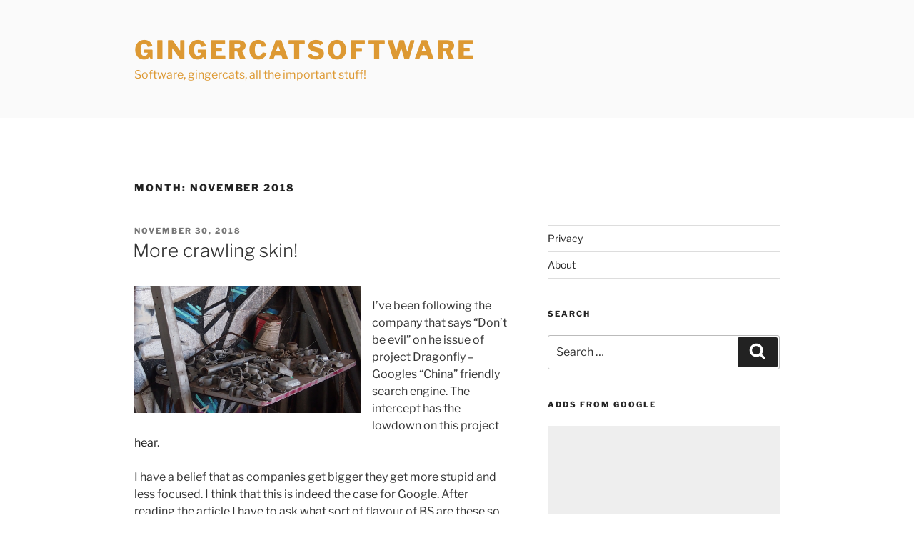

--- FILE ---
content_type: text/html; charset=utf-8
request_url: https://www.google.com/recaptcha/api2/aframe
body_size: 267
content:
<!DOCTYPE HTML><html><head><meta http-equiv="content-type" content="text/html; charset=UTF-8"></head><body><script nonce="EDFzrD93xj6wlO9srjd6AA">/** Anti-fraud and anti-abuse applications only. See google.com/recaptcha */ try{var clients={'sodar':'https://pagead2.googlesyndication.com/pagead/sodar?'};window.addEventListener("message",function(a){try{if(a.source===window.parent){var b=JSON.parse(a.data);var c=clients[b['id']];if(c){var d=document.createElement('img');d.src=c+b['params']+'&rc='+(localStorage.getItem("rc::a")?sessionStorage.getItem("rc::b"):"");window.document.body.appendChild(d);sessionStorage.setItem("rc::e",parseInt(sessionStorage.getItem("rc::e")||0)+1);localStorage.setItem("rc::h",'1769636070834');}}}catch(b){}});window.parent.postMessage("_grecaptcha_ready", "*");}catch(b){}</script></body></html>